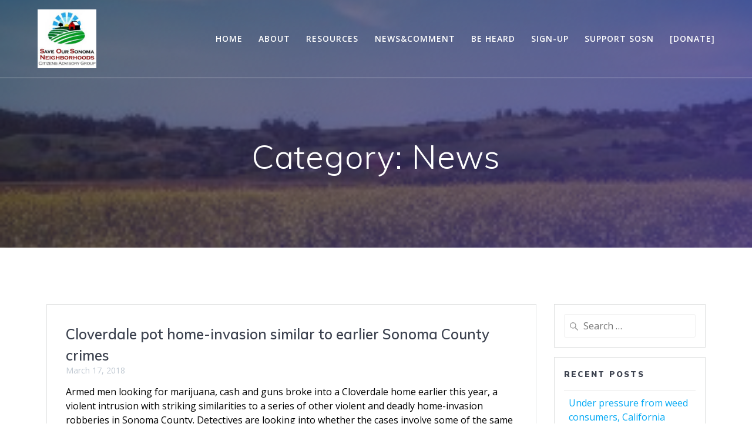

--- FILE ---
content_type: text/html; charset=UTF-8
request_url: https://www.sosneighborhoods.com/category/uncategorized/page/33/
body_size: 74054
content:
<!DOCTYPE html>
<html lang="en">
<head>
    <meta charset="UTF-8">
    <meta name="viewport" content="width=device-width, initial-scale=1">
    <link rel="profile" href="http://gmpg.org/xfn/11">

	    <script>
        (function (exports, d) {
            var _isReady = false,
                _event,
                _fns = [];

            function onReady(event) {
                d.removeEventListener("DOMContentLoaded", onReady);
                _isReady = true;
                _event = event;
                _fns.forEach(function (_fn) {
                    var fn = _fn[0],
                        context = _fn[1];
                    fn.call(context || exports, window.jQuery);
                });
            }

            function onReadyIe(event) {
                if (d.readyState === "complete") {
                    d.detachEvent("onreadystatechange", onReadyIe);
                    _isReady = true;
                    _event = event;
                    _fns.forEach(function (_fn) {
                        var fn = _fn[0],
                            context = _fn[1];
                        fn.call(context || exports, event);
                    });
                }
            }

            d.addEventListener && d.addEventListener("DOMContentLoaded", onReady) ||
            d.attachEvent && d.attachEvent("onreadystatechange", onReadyIe);

            function domReady(fn, context) {
                if (_isReady) {
                    fn.call(context, _event);
                }

                _fns.push([fn, context]);
            }

            exports.mesmerizeDomReady = domReady;
        })(window, document);
    </script>
	<title>News &#8211; Page 33 &#8211; SOS Neighborhoods</title>
<meta name='robots' content='max-image-preview:large' />
	<style>img:is([sizes="auto" i], [sizes^="auto," i]) { contain-intrinsic-size: 3000px 1500px }</style>
	<link rel='dns-prefetch' href='//static.addtoany.com' />
<link rel='dns-prefetch' href='//fonts.googleapis.com' />
<link rel="alternate" type="application/rss+xml" title="SOS Neighborhoods &raquo; Feed" href="https://www.sosneighborhoods.com/feed/" />
<link rel="alternate" type="application/rss+xml" title="SOS Neighborhoods &raquo; Comments Feed" href="https://www.sosneighborhoods.com/comments/feed/" />
<link rel="alternate" type="application/rss+xml" title="SOS Neighborhoods &raquo; News Category Feed" href="https://www.sosneighborhoods.com/category/uncategorized/feed/" />
<script type="text/javascript">
/* <![CDATA[ */
window._wpemojiSettings = {"baseUrl":"https:\/\/s.w.org\/images\/core\/emoji\/16.0.1\/72x72\/","ext":".png","svgUrl":"https:\/\/s.w.org\/images\/core\/emoji\/16.0.1\/svg\/","svgExt":".svg","source":{"concatemoji":"https:\/\/www.sosneighborhoods.com\/wp-includes\/js\/wp-emoji-release.min.js?ver=6.8.3"}};
/*! This file is auto-generated */
!function(s,n){var o,i,e;function c(e){try{var t={supportTests:e,timestamp:(new Date).valueOf()};sessionStorage.setItem(o,JSON.stringify(t))}catch(e){}}function p(e,t,n){e.clearRect(0,0,e.canvas.width,e.canvas.height),e.fillText(t,0,0);var t=new Uint32Array(e.getImageData(0,0,e.canvas.width,e.canvas.height).data),a=(e.clearRect(0,0,e.canvas.width,e.canvas.height),e.fillText(n,0,0),new Uint32Array(e.getImageData(0,0,e.canvas.width,e.canvas.height).data));return t.every(function(e,t){return e===a[t]})}function u(e,t){e.clearRect(0,0,e.canvas.width,e.canvas.height),e.fillText(t,0,0);for(var n=e.getImageData(16,16,1,1),a=0;a<n.data.length;a++)if(0!==n.data[a])return!1;return!0}function f(e,t,n,a){switch(t){case"flag":return n(e,"\ud83c\udff3\ufe0f\u200d\u26a7\ufe0f","\ud83c\udff3\ufe0f\u200b\u26a7\ufe0f")?!1:!n(e,"\ud83c\udde8\ud83c\uddf6","\ud83c\udde8\u200b\ud83c\uddf6")&&!n(e,"\ud83c\udff4\udb40\udc67\udb40\udc62\udb40\udc65\udb40\udc6e\udb40\udc67\udb40\udc7f","\ud83c\udff4\u200b\udb40\udc67\u200b\udb40\udc62\u200b\udb40\udc65\u200b\udb40\udc6e\u200b\udb40\udc67\u200b\udb40\udc7f");case"emoji":return!a(e,"\ud83e\udedf")}return!1}function g(e,t,n,a){var r="undefined"!=typeof WorkerGlobalScope&&self instanceof WorkerGlobalScope?new OffscreenCanvas(300,150):s.createElement("canvas"),o=r.getContext("2d",{willReadFrequently:!0}),i=(o.textBaseline="top",o.font="600 32px Arial",{});return e.forEach(function(e){i[e]=t(o,e,n,a)}),i}function t(e){var t=s.createElement("script");t.src=e,t.defer=!0,s.head.appendChild(t)}"undefined"!=typeof Promise&&(o="wpEmojiSettingsSupports",i=["flag","emoji"],n.supports={everything:!0,everythingExceptFlag:!0},e=new Promise(function(e){s.addEventListener("DOMContentLoaded",e,{once:!0})}),new Promise(function(t){var n=function(){try{var e=JSON.parse(sessionStorage.getItem(o));if("object"==typeof e&&"number"==typeof e.timestamp&&(new Date).valueOf()<e.timestamp+604800&&"object"==typeof e.supportTests)return e.supportTests}catch(e){}return null}();if(!n){if("undefined"!=typeof Worker&&"undefined"!=typeof OffscreenCanvas&&"undefined"!=typeof URL&&URL.createObjectURL&&"undefined"!=typeof Blob)try{var e="postMessage("+g.toString()+"("+[JSON.stringify(i),f.toString(),p.toString(),u.toString()].join(",")+"));",a=new Blob([e],{type:"text/javascript"}),r=new Worker(URL.createObjectURL(a),{name:"wpTestEmojiSupports"});return void(r.onmessage=function(e){c(n=e.data),r.terminate(),t(n)})}catch(e){}c(n=g(i,f,p,u))}t(n)}).then(function(e){for(var t in e)n.supports[t]=e[t],n.supports.everything=n.supports.everything&&n.supports[t],"flag"!==t&&(n.supports.everythingExceptFlag=n.supports.everythingExceptFlag&&n.supports[t]);n.supports.everythingExceptFlag=n.supports.everythingExceptFlag&&!n.supports.flag,n.DOMReady=!1,n.readyCallback=function(){n.DOMReady=!0}}).then(function(){return e}).then(function(){var e;n.supports.everything||(n.readyCallback(),(e=n.source||{}).concatemoji?t(e.concatemoji):e.wpemoji&&e.twemoji&&(t(e.twemoji),t(e.wpemoji)))}))}((window,document),window._wpemojiSettings);
/* ]]> */
</script>
<style id='wp-emoji-styles-inline-css' type='text/css'>

	img.wp-smiley, img.emoji {
		display: inline !important;
		border: none !important;
		box-shadow: none !important;
		height: 1em !important;
		width: 1em !important;
		margin: 0 0.07em !important;
		vertical-align: -0.1em !important;
		background: none !important;
		padding: 0 !important;
	}
</style>
<link rel='stylesheet' id='wp-block-library-css' href='https://www.sosneighborhoods.com/wp-includes/css/dist/block-library/style.min.css?ver=6.8.3' type='text/css' media='all' />
<style id='classic-theme-styles-inline-css' type='text/css'>
/*! This file is auto-generated */
.wp-block-button__link{color:#fff;background-color:#32373c;border-radius:9999px;box-shadow:none;text-decoration:none;padding:calc(.667em + 2px) calc(1.333em + 2px);font-size:1.125em}.wp-block-file__button{background:#32373c;color:#fff;text-decoration:none}
</style>
<style id='global-styles-inline-css' type='text/css'>
:root{--wp--preset--aspect-ratio--square: 1;--wp--preset--aspect-ratio--4-3: 4/3;--wp--preset--aspect-ratio--3-4: 3/4;--wp--preset--aspect-ratio--3-2: 3/2;--wp--preset--aspect-ratio--2-3: 2/3;--wp--preset--aspect-ratio--16-9: 16/9;--wp--preset--aspect-ratio--9-16: 9/16;--wp--preset--color--black: #000000;--wp--preset--color--cyan-bluish-gray: #abb8c3;--wp--preset--color--white: #ffffff;--wp--preset--color--pale-pink: #f78da7;--wp--preset--color--vivid-red: #cf2e2e;--wp--preset--color--luminous-vivid-orange: #ff6900;--wp--preset--color--luminous-vivid-amber: #fcb900;--wp--preset--color--light-green-cyan: #7bdcb5;--wp--preset--color--vivid-green-cyan: #00d084;--wp--preset--color--pale-cyan-blue: #8ed1fc;--wp--preset--color--vivid-cyan-blue: #0693e3;--wp--preset--color--vivid-purple: #9b51e0;--wp--preset--gradient--vivid-cyan-blue-to-vivid-purple: linear-gradient(135deg,rgba(6,147,227,1) 0%,rgb(155,81,224) 100%);--wp--preset--gradient--light-green-cyan-to-vivid-green-cyan: linear-gradient(135deg,rgb(122,220,180) 0%,rgb(0,208,130) 100%);--wp--preset--gradient--luminous-vivid-amber-to-luminous-vivid-orange: linear-gradient(135deg,rgba(252,185,0,1) 0%,rgba(255,105,0,1) 100%);--wp--preset--gradient--luminous-vivid-orange-to-vivid-red: linear-gradient(135deg,rgba(255,105,0,1) 0%,rgb(207,46,46) 100%);--wp--preset--gradient--very-light-gray-to-cyan-bluish-gray: linear-gradient(135deg,rgb(238,238,238) 0%,rgb(169,184,195) 100%);--wp--preset--gradient--cool-to-warm-spectrum: linear-gradient(135deg,rgb(74,234,220) 0%,rgb(151,120,209) 20%,rgb(207,42,186) 40%,rgb(238,44,130) 60%,rgb(251,105,98) 80%,rgb(254,248,76) 100%);--wp--preset--gradient--blush-light-purple: linear-gradient(135deg,rgb(255,206,236) 0%,rgb(152,150,240) 100%);--wp--preset--gradient--blush-bordeaux: linear-gradient(135deg,rgb(254,205,165) 0%,rgb(254,45,45) 50%,rgb(107,0,62) 100%);--wp--preset--gradient--luminous-dusk: linear-gradient(135deg,rgb(255,203,112) 0%,rgb(199,81,192) 50%,rgb(65,88,208) 100%);--wp--preset--gradient--pale-ocean: linear-gradient(135deg,rgb(255,245,203) 0%,rgb(182,227,212) 50%,rgb(51,167,181) 100%);--wp--preset--gradient--electric-grass: linear-gradient(135deg,rgb(202,248,128) 0%,rgb(113,206,126) 100%);--wp--preset--gradient--midnight: linear-gradient(135deg,rgb(2,3,129) 0%,rgb(40,116,252) 100%);--wp--preset--font-size--small: 13px;--wp--preset--font-size--medium: 20px;--wp--preset--font-size--large: 36px;--wp--preset--font-size--x-large: 42px;--wp--preset--spacing--20: 0.44rem;--wp--preset--spacing--30: 0.67rem;--wp--preset--spacing--40: 1rem;--wp--preset--spacing--50: 1.5rem;--wp--preset--spacing--60: 2.25rem;--wp--preset--spacing--70: 3.38rem;--wp--preset--spacing--80: 5.06rem;--wp--preset--shadow--natural: 6px 6px 9px rgba(0, 0, 0, 0.2);--wp--preset--shadow--deep: 12px 12px 50px rgba(0, 0, 0, 0.4);--wp--preset--shadow--sharp: 6px 6px 0px rgba(0, 0, 0, 0.2);--wp--preset--shadow--outlined: 6px 6px 0px -3px rgba(255, 255, 255, 1), 6px 6px rgba(0, 0, 0, 1);--wp--preset--shadow--crisp: 6px 6px 0px rgba(0, 0, 0, 1);}:where(.is-layout-flex){gap: 0.5em;}:where(.is-layout-grid){gap: 0.5em;}body .is-layout-flex{display: flex;}.is-layout-flex{flex-wrap: wrap;align-items: center;}.is-layout-flex > :is(*, div){margin: 0;}body .is-layout-grid{display: grid;}.is-layout-grid > :is(*, div){margin: 0;}:where(.wp-block-columns.is-layout-flex){gap: 2em;}:where(.wp-block-columns.is-layout-grid){gap: 2em;}:where(.wp-block-post-template.is-layout-flex){gap: 1.25em;}:where(.wp-block-post-template.is-layout-grid){gap: 1.25em;}.has-black-color{color: var(--wp--preset--color--black) !important;}.has-cyan-bluish-gray-color{color: var(--wp--preset--color--cyan-bluish-gray) !important;}.has-white-color{color: var(--wp--preset--color--white) !important;}.has-pale-pink-color{color: var(--wp--preset--color--pale-pink) !important;}.has-vivid-red-color{color: var(--wp--preset--color--vivid-red) !important;}.has-luminous-vivid-orange-color{color: var(--wp--preset--color--luminous-vivid-orange) !important;}.has-luminous-vivid-amber-color{color: var(--wp--preset--color--luminous-vivid-amber) !important;}.has-light-green-cyan-color{color: var(--wp--preset--color--light-green-cyan) !important;}.has-vivid-green-cyan-color{color: var(--wp--preset--color--vivid-green-cyan) !important;}.has-pale-cyan-blue-color{color: var(--wp--preset--color--pale-cyan-blue) !important;}.has-vivid-cyan-blue-color{color: var(--wp--preset--color--vivid-cyan-blue) !important;}.has-vivid-purple-color{color: var(--wp--preset--color--vivid-purple) !important;}.has-black-background-color{background-color: var(--wp--preset--color--black) !important;}.has-cyan-bluish-gray-background-color{background-color: var(--wp--preset--color--cyan-bluish-gray) !important;}.has-white-background-color{background-color: var(--wp--preset--color--white) !important;}.has-pale-pink-background-color{background-color: var(--wp--preset--color--pale-pink) !important;}.has-vivid-red-background-color{background-color: var(--wp--preset--color--vivid-red) !important;}.has-luminous-vivid-orange-background-color{background-color: var(--wp--preset--color--luminous-vivid-orange) !important;}.has-luminous-vivid-amber-background-color{background-color: var(--wp--preset--color--luminous-vivid-amber) !important;}.has-light-green-cyan-background-color{background-color: var(--wp--preset--color--light-green-cyan) !important;}.has-vivid-green-cyan-background-color{background-color: var(--wp--preset--color--vivid-green-cyan) !important;}.has-pale-cyan-blue-background-color{background-color: var(--wp--preset--color--pale-cyan-blue) !important;}.has-vivid-cyan-blue-background-color{background-color: var(--wp--preset--color--vivid-cyan-blue) !important;}.has-vivid-purple-background-color{background-color: var(--wp--preset--color--vivid-purple) !important;}.has-black-border-color{border-color: var(--wp--preset--color--black) !important;}.has-cyan-bluish-gray-border-color{border-color: var(--wp--preset--color--cyan-bluish-gray) !important;}.has-white-border-color{border-color: var(--wp--preset--color--white) !important;}.has-pale-pink-border-color{border-color: var(--wp--preset--color--pale-pink) !important;}.has-vivid-red-border-color{border-color: var(--wp--preset--color--vivid-red) !important;}.has-luminous-vivid-orange-border-color{border-color: var(--wp--preset--color--luminous-vivid-orange) !important;}.has-luminous-vivid-amber-border-color{border-color: var(--wp--preset--color--luminous-vivid-amber) !important;}.has-light-green-cyan-border-color{border-color: var(--wp--preset--color--light-green-cyan) !important;}.has-vivid-green-cyan-border-color{border-color: var(--wp--preset--color--vivid-green-cyan) !important;}.has-pale-cyan-blue-border-color{border-color: var(--wp--preset--color--pale-cyan-blue) !important;}.has-vivid-cyan-blue-border-color{border-color: var(--wp--preset--color--vivid-cyan-blue) !important;}.has-vivid-purple-border-color{border-color: var(--wp--preset--color--vivid-purple) !important;}.has-vivid-cyan-blue-to-vivid-purple-gradient-background{background: var(--wp--preset--gradient--vivid-cyan-blue-to-vivid-purple) !important;}.has-light-green-cyan-to-vivid-green-cyan-gradient-background{background: var(--wp--preset--gradient--light-green-cyan-to-vivid-green-cyan) !important;}.has-luminous-vivid-amber-to-luminous-vivid-orange-gradient-background{background: var(--wp--preset--gradient--luminous-vivid-amber-to-luminous-vivid-orange) !important;}.has-luminous-vivid-orange-to-vivid-red-gradient-background{background: var(--wp--preset--gradient--luminous-vivid-orange-to-vivid-red) !important;}.has-very-light-gray-to-cyan-bluish-gray-gradient-background{background: var(--wp--preset--gradient--very-light-gray-to-cyan-bluish-gray) !important;}.has-cool-to-warm-spectrum-gradient-background{background: var(--wp--preset--gradient--cool-to-warm-spectrum) !important;}.has-blush-light-purple-gradient-background{background: var(--wp--preset--gradient--blush-light-purple) !important;}.has-blush-bordeaux-gradient-background{background: var(--wp--preset--gradient--blush-bordeaux) !important;}.has-luminous-dusk-gradient-background{background: var(--wp--preset--gradient--luminous-dusk) !important;}.has-pale-ocean-gradient-background{background: var(--wp--preset--gradient--pale-ocean) !important;}.has-electric-grass-gradient-background{background: var(--wp--preset--gradient--electric-grass) !important;}.has-midnight-gradient-background{background: var(--wp--preset--gradient--midnight) !important;}.has-small-font-size{font-size: var(--wp--preset--font-size--small) !important;}.has-medium-font-size{font-size: var(--wp--preset--font-size--medium) !important;}.has-large-font-size{font-size: var(--wp--preset--font-size--large) !important;}.has-x-large-font-size{font-size: var(--wp--preset--font-size--x-large) !important;}
:where(.wp-block-post-template.is-layout-flex){gap: 1.25em;}:where(.wp-block-post-template.is-layout-grid){gap: 1.25em;}
:where(.wp-block-columns.is-layout-flex){gap: 2em;}:where(.wp-block-columns.is-layout-grid){gap: 2em;}
:root :where(.wp-block-pullquote){font-size: 1.5em;line-height: 1.6;}
</style>
<link rel='stylesheet' id='wp-show-posts-css' href='https://www.sosneighborhoods.com/wp-content/plugins/wp-show-posts/css/wp-show-posts-min.css?ver=1.1.6' type='text/css' media='all' />
<link rel='stylesheet' id='mesmerize-style-css' href='https://www.sosneighborhoods.com/wp-content/themes/mesmerize/style.min.css?ver=1.6.158' type='text/css' media='all' />
<style id='mesmerize-style-inline-css' type='text/css'>
img.logo.dark, img.custom-logo{width:auto;max-height:100px !important;}
/** cached kirki style */@media screen and (min-width: 768px){.header-homepage{background-position:center center;}.header{background-position:center center;}}.mesmerize-front-page .header-separator .svg-white-bg{fill:#ffffff!important;}.mesmerize-front-page .header-separator svg{height:154px!important;}.header-homepage .header-description-row{padding-top:6%;padding-bottom:4%;}.inner-header-description{padding-top:8%;padding-bottom:8%;}.mesmerize-inner-page .navigation-bar.bordered{border-bottom-color:rgba(255, 255, 255, 0.5);border-bottom-width:1px;border-bottom-style:solid;}@media screen and (max-width:767px){.header-homepage .header-description-row{padding-top:10%;padding-bottom:10%;}}@media only screen and (min-width: 768px){.header-content .align-holder{width:80%!important;}.header-homepage:not(.header-slide) .header-hero-media{-webkit-flex-basis:29%;-moz-flex-basis:29%;-ms-flex-preferred-size:29%;flex-basis:29%;max-width:29%;width:29%;}.header-homepage:not(.header-slide) .header-hero-content{-webkit-flex-basis:calc(100% - 29%)!important;-moz-flex-basis:calc(100% - 29%)!important;-ms-flex-preferred-size:calc(100% - 29%)!important;flex-basis:calc(100% - 29%)!important;max-width:calc(100% - 29%)!important;width:calc(100% - 29%)!important;}.inner-header-description{text-align:center!important;}}
</style>
<link rel='stylesheet' id='mesmerize-style-bundle-css' href='https://www.sosneighborhoods.com/wp-content/themes/mesmerize/assets/css/theme.bundle.min.css?ver=1.6.158' type='text/css' media='all' />
<link rel='stylesheet' id='mesmerize-fonts-css' href="" data-href='https://fonts.googleapis.com/css?family=Open+Sans%3A300%2C400%2C600%2C700%7CMuli%3A300%2C300italic%2C400%2C400italic%2C600%2C600italic%2C700%2C700italic%2C900%2C900italic%7CPlayfair+Display%3A400%2C400italic%2C700%2C700italic&#038;subset=latin%2Clatin-ext&#038;display=swap' type='text/css' media='all' />
<link rel='stylesheet' id='addtoany-css' href='https://www.sosneighborhoods.com/wp-content/plugins/add-to-any/addtoany.min.css?ver=1.16' type='text/css' media='all' />
<script type="text/javascript" id="addtoany-core-js-before">
/* <![CDATA[ */
window.a2a_config=window.a2a_config||{};a2a_config.callbacks=[];a2a_config.overlays=[];a2a_config.templates={};
/* ]]> */
</script>
<script type="text/javascript" defer src="https://static.addtoany.com/menu/page.js" id="addtoany-core-js"></script>
<script type="text/javascript" src="https://www.sosneighborhoods.com/wp-includes/js/jquery/jquery.min.js?ver=3.7.1" id="jquery-core-js"></script>
<script type="text/javascript" src="https://www.sosneighborhoods.com/wp-includes/js/jquery/jquery-migrate.min.js?ver=3.4.1" id="jquery-migrate-js"></script>
<script type="text/javascript" id="jquery-js-after">
/* <![CDATA[ */
    
        (function () {
            function setHeaderTopSpacing() {

                setTimeout(function() {
                  var headerTop = document.querySelector('.header-top');
                  var headers = document.querySelectorAll('.header-wrapper .header,.header-wrapper .header-homepage');

                  for (var i = 0; i < headers.length; i++) {
                      var item = headers[i];
                      item.style.paddingTop = headerTop.getBoundingClientRect().height + "px";
                  }

                    var languageSwitcher = document.querySelector('.mesmerize-language-switcher');

                    if(languageSwitcher){
                        languageSwitcher.style.top = "calc( " +  headerTop.getBoundingClientRect().height + "px + 1rem)" ;
                    }
                    
                }, 100);

             
            }

            window.addEventListener('resize', setHeaderTopSpacing);
            window.mesmerizeSetHeaderTopSpacing = setHeaderTopSpacing
            mesmerizeDomReady(setHeaderTopSpacing);
        })();
    
    
/* ]]> */
</script>
<script type="text/javascript" defer src="https://www.sosneighborhoods.com/wp-content/plugins/add-to-any/addtoany.min.js?ver=1.1" id="addtoany-jquery-js"></script>
<link rel="https://api.w.org/" href="https://www.sosneighborhoods.com/wp-json/" /><link rel="alternate" title="JSON" type="application/json" href="https://www.sosneighborhoods.com/wp-json/wp/v2/categories/1" /><link rel="EditURI" type="application/rsd+xml" title="RSD" href="https://www.sosneighborhoods.com/xmlrpc.php?rsd" />
<meta name="generator" content="WordPress 6.8.3" />
        <style data-name="header-gradient-overlay">
            .header .background-overlay {
                background: linear-gradient(142deg , rgba(244, 59, 71, 0.8) 0%, rgba(69, 58, 148, 0.8) 100%);
            }
        </style>
        <script type="text/javascript" data-name="async-styles">
        (function () {
            var links = document.querySelectorAll('link[data-href]');
            for (var i = 0; i < links.length; i++) {
                var item = links[i];
                item.href = item.getAttribute('data-href')
            }
        })();
    </script>
	<style type="text/css">.recentcomments a{display:inline !important;padding:0 !important;margin:0 !important;}</style>		<style type="text/css" id="wp-custom-css">
			/** jb custom */
p { color:#000000; }

/**
    Demax Custom
*/

li form{
	margin-bottom: 0 !important;
}

.wpsl-input{
	width: 24%;
	position: relative;
	padding: 25px 5px;
	box-sizing: border-box;
}

.wpsl-search-btn-wrap{
	width: 49%;
  margin-right: 0;
  padding: 25px 5px;
	box-sizing: border-box;
}

#wpsl-search-btn{
	width: 100%;
  padding: 7px 12px;
  border: none !important;
  background: linear-gradient(#000, #333);
  color: #fff;
  margin-bottom: 0;
	box-sizing: border-box;
	box-shadow: 0 3px 3px -3px #222;
}

#wpsl-search-wrap form{
	width: 100%;
	display: flex;
	justify-content: space-between;
	flex-wrap: wrap;
}

.sos-input-wrap{
	position: absolute;
	top: 0;
	left: 10px;
}

.sos-input-wrap label{
	font-size: 13px;
	font-weight: 600;
}

.wpsl-input input{
	width: 100% !important;
	box-shadow: 0 3px 3px -3px #444;
}

li .paypal-donations{
	display: flex;
	margin-top: -10px;
}
.embed-container, .embed-youtube {
    position: relative;
    padding-bottom: 250px;
    padding-top: 25px;
    height: 0;
    margin-bottom: 1rem;
}

.header-homepage .background-overlay {
    background: linear-gradient(142deg , rgba(34, 34, 34, .6) 0%, rgba(69, 58, 148, 0.8) 100%);
}

.header .background-overlay {
    background: linear-gradient(142deg , rgba(34, 34, 34, .6) 0%, rgba(69, 58, 148, 0.8) 100%);
}

#wpsl-gmap .wpsl-info-window {
    max-width: 225px !important;
    color: #222;
    text-align: left;
}

.popup-inner-overlay{
	position: absolute;
    z-index: 2;
    width: 100%;
    height: 100%;
    background: rgba(255, 255, 255, 0.8);
    left: 0;
    top: 0;
		display: none;
}

.popup-overlay-inner{
	width: 80%;
    margin: 50px auto;
    background: #fff;
    padding: 15px;
    box-shadow: 0 0 25px #ccc;
    text-align: center;
    color: #222;
}

.popup-overlay-spinner{
	font-size: 32px;
    width: 32px;
    height: 32px;
		line-height: 32px;
		animation: overlaySpinner 1s linear infinite;
    margin: 20px auto;
}


@keyframes overlaySpinner{
	0% {transform: rotate(0)}
	100% {transform: rotate(360deg)}
}

input[type=image]{
	width: auto !important;
	margin: auto !important;
}

.wpsl-input label, #wpsl-radius label, #wpsl-category label {
    width: auto !important;
}

#wpsl-search-wrap .wpsl-input, #wpsl-search-wrap .wpsl-select-wrap {
    display: flex;
    align-items: center;
		white-space: nowrap;
    overflow: hidden;
    text-overflow: ellipsis;
}

#wpsl-stores, #wpsl-direction-details, #wpsl-gmap {
    color: #fff;
}
.wpsl-search{
    margin-bottom: 12px;
    padding: 30px 12px 18px;
    background: #ffae1e ;
    color: #333;
    box-shadow: 0 0 20px #aaa;
	margin-top: 20px;
}

#wpsl-stores, #wpsl-direction-details {
    height: auto !important;
    background: #333;
    padding: 10px 20px;
		text-align: left !important;
}

.wpsl-store-below #wpsl-result-list p {
    padding-left: 0;
    font-size: 14px;
}

.distance-span{
    font-weight: 600;
    font-style: italic;
    border-bottom: 1px dotted;
}

.test-hello{
    display: table;
    padding: 7px 20px;
    background: #E91E63;
    cursor: pointer;
    margin-top: 20px;
    border: 2px solid #e91e63;
    transition: all 0.2s;
}

.test-hello:hover{
    background: none;
    color: #fff;
    transition: all 0.2s;
}

.dg-form-popup{
    display: block;
    position: fixed;
    top: 0;
    left: 0;
    width: 100%;
    height: 100%;
    background: rgba(255,255,255,.96);
    z-index: 99999;
    padding: 50px;
    display: none;
    overflow-y: auto;
}

.dg-popup-close{
    position: absolute;
    top: 10px;
    right: 10px;
    font-size: 14px;
    text-transform: uppercase;
    background: #333;
    color: #fff;
    padding: 10px 15px;
    cursor:pointer;
    border: 2px solid #333;
    transition: all 0.3s;
}

.dg-popup-close:hover{
    background: none;
    color: #333;
}

#wpsl-result-list{
    display: none;
}

.popup-form-inner{
    width: 100%;
    max-width: 700px;
    margin: 40px auto;
    background: #fff;
    box-shadow: 0 0 25px #ddd;
    padding: 15px 25px;
		position: relative;
}

.popup-form-header{
    font-size: 16px;
    text-align: center;
    font-weight: 600;
    margin-bottom: 20px;
}

.popup-form-header span{
    padding: 2px 10px;
    border-bottom: 1px solid #999;
}

.popup-form-main{
    font-size: 13px;
}

.popup-form-bold{
    font-weight: 600;
}

.popup-form-red{
    color: red;
}

.form-margin-tb{
    margin: 15px 0;
}

.form-margin-bottom{
    margin-bottom: 15px;
}

.form-checkbox-container{
    padding: 0 25px;
}

.form-checkbox-header{
    margin-left: -25px;
    margin-bottom: 20px;
    font-weight: 600;
    color: #777;
    font-size: 14px;
}

.popup-checkbox-label {
    display: block;
    position: relative;
    padding-left: 35px;
    margin-bottom: 12px;
    cursor: pointer;
    font-size: 13px;
    -webkit-user-select: none;
    -moz-user-select: none;
    -ms-user-select: none;
    user-select: none;
    font-weight: normal;
    line-height: 25px;
}

.popup-checkbox-label:last-child{
    margin-bottom: 20px;
}

/* Hide the browser's default checkbox */
.popup-checkbox-label .popup-form-checkbox {
    position: absolute;
    opacity: 0;
    cursor: pointer;
}

/* Create a custom checkbox */
.popup-checkbox-checkmark {
    position: absolute;
    top: 0;
    left: 0;
    height: 25px;
    width: 25px;
    background-color: #eee;
}

/* On mouse-over, add a grey background color */
.popup-checkbox-label:hover .popup-form-checkbox ~ .popup-checkbox-checkmark {
    background-color: #ccc;
}

/* When the checkbox is checked, add a blue background */
.popup-checkbox-label .popup-form-checkbox:checked ~ .popup-checkbox-checkmark {
    background-color: #2196F3;
}

/* Create the checkmark/indicator (hidden when not checked) */
.popup-checkbox-checkmark i {
    display: none;
    font-size: 16px;
    width: 25px;
    text-align: center;
    line-height: 25px;
    color: #fff;
}

/* Show the checkmark when checked */
.popup-checkbox-label .popup-form-checkbox:checked ~ .popup-checkbox-checkmark i {
    display: block;
}

/* Style the checkmark/indicator */

.popup-checkbox-blank-input{
    display: inline-block;
    width: 100px;
    margin-bottom: 0;
    line-height: 25px;
    padding: 0;
    height: auto;
    font-size: 13px;
    color: red;
    padding: 0 3px;
}

.form-user-signature{
    font-size: 30px;
    font-family: 'Tangerine', cursive;
    text-transform: capitalize;
    line-height: 30px;
}

.form-margin-top{
    margin-top: 15px;
}

.popup-form-footer{
    display: flex;
    justify-content: center;
    margin-top: 40px;
}

.popup-form-button{
    font-size: 13px;
    height: 35px;
    padding: 0 15px;
    line-height: 35px;
    color: #000;
    box-shadow: 0 3px 3px -3px #777;
    cursor: pointer;
    margin: 0 20px;
}

.popup-form-print{
    background: #fbbbb6;
}

.popup-form-email, .popup-ca-email{
    background: #e5ec96;
}

.no-overflow{
    overflow: hidden !important;
}
		</style>
		    <style data-name="background-content-colors">
        .mesmerize-inner-page .page-content,
        .mesmerize-inner-page .content,
        .mesmerize-front-page.mesmerize-content-padding .page-content {
            background-color: #ffffff;
        }
    </style>
    </head>

<body class="archive paged category category-uncategorized category-1 wp-custom-logo paged-33 category-paged-33 wp-theme-mesmerize mesmerize-inner-page">
<style>
.screen-reader-text[href="#page-content"]:focus {
   background-color: #f1f1f1;
   border-radius: 3px;
   box-shadow: 0 0 2px 2px rgba(0, 0, 0, 0.6);
   clip: auto !important;
   clip-path: none;
   color: #21759b;

}
</style>
<a class="skip-link screen-reader-text" href="#page-content">Skip to content</a>

<div  id="page-top" class="header-top">
		<div class="navigation-bar bordered"  data-sticky='0'  data-sticky-mobile='1'  data-sticky-to='top' >
    <div class="navigation-wrapper ">
    	<div class="row basis-auto">
	        <div class="logo_col col-xs col-sm-fit">
	            <a href="https://www.sosneighborhoods.com/" class="custom-logo-link" data-type="group"  data-dynamic-mod="true" rel="home"><img width="250" height="250" src="https://www.sosneighborhoods.com/wp-content/uploads/2018/03/cropped-cropped-sosn-logo.jpg" class="custom-logo" alt="SOS Neighborhoods" decoding="async" fetchpriority="high" srcset="https://www.sosneighborhoods.com/wp-content/uploads/2018/03/cropped-cropped-sosn-logo.jpg 250w, https://www.sosneighborhoods.com/wp-content/uploads/2018/03/cropped-cropped-sosn-logo-150x150.jpg 150w" sizes="(max-width: 250px) 100vw, 250px" /></a>	        </div>
	        <div class="main_menu_col col-xs">
	            <div id="mainmenu_container" class="row"><ul id="main_menu" class="active-line-bottom main-menu dropdown-menu"><li id="menu-item-12391" class="menu-item menu-item-type-post_type menu-item-object-page menu-item-home menu-item-12391"><a href="https://www.sosneighborhoods.com/">Home</a></li>
<li id="menu-item-27" class="menu-item menu-item-type-post_type menu-item-object-page menu-item-27"><a href="https://www.sosneighborhoods.com/about-us/">About</a></li>
<li id="menu-item-24" class="menu-item menu-item-type-post_type menu-item-object-page menu-item-24"><a href="https://www.sosneighborhoods.com/resources/">Resources</a></li>
<li id="menu-item-23" class="menu-item menu-item-type-post_type menu-item-object-page current_page_parent menu-item-23"><a href="https://www.sosneighborhoods.com/newscomment/">News&#038;Comment</a></li>
<li id="menu-item-44" class="menu-item menu-item-type-post_type menu-item-object-page menu-item-44"><a href="https://www.sosneighborhoods.com/be-heard/">Be Heard</a></li>
<li id="menu-item-31" class="menu-item menu-item-type-post_type menu-item-object-page menu-item-31"><a href="https://www.sosneighborhoods.com/sign-up/">Sign-Up</a></li>
<li id="menu-item-3909" class="menu-item menu-item-type-post_type menu-item-object-page menu-item-3909"><a href="https://www.sosneighborhoods.com/support-sosn/">Support SOSN</a></li>
<li id="menu-item-12252" class="menu-item menu-item-type-custom menu-item-object-custom menu-item-12252"><a href="http://gofundme.com/f/save-sonoma-county-neighborhoods-from-big-cannabis">[Donate]</a></li>
</ul></div>    <a href="#" data-component="offcanvas" data-target="#offcanvas-wrapper" data-direction="right" data-width="300px" data-push="false">
        <div class="bubble"></div>
        <i class="fa fa-bars"></i>
    </a>
    <div id="offcanvas-wrapper" class="hide force-hide  offcanvas-right">
        <div class="offcanvas-top">
            <div class="logo-holder">
                <a href="https://www.sosneighborhoods.com/" class="custom-logo-link" data-type="group"  data-dynamic-mod="true" rel="home"><img width="250" height="250" src="https://www.sosneighborhoods.com/wp-content/uploads/2018/03/cropped-cropped-sosn-logo.jpg" class="custom-logo" alt="SOS Neighborhoods" decoding="async" srcset="https://www.sosneighborhoods.com/wp-content/uploads/2018/03/cropped-cropped-sosn-logo.jpg 250w, https://www.sosneighborhoods.com/wp-content/uploads/2018/03/cropped-cropped-sosn-logo-150x150.jpg 150w" sizes="(max-width: 250px) 100vw, 250px" /></a>            </div>
        </div>
        <div id="offcanvas-menu" class="menu-sosn-container"><ul id="offcanvas_menu" class="offcanvas_menu"><li class="menu-item menu-item-type-post_type menu-item-object-page menu-item-home menu-item-12391"><a href="https://www.sosneighborhoods.com/">Home</a></li>
<li class="menu-item menu-item-type-post_type menu-item-object-page menu-item-27"><a href="https://www.sosneighborhoods.com/about-us/">About</a></li>
<li class="menu-item menu-item-type-post_type menu-item-object-page menu-item-24"><a href="https://www.sosneighborhoods.com/resources/">Resources</a></li>
<li class="menu-item menu-item-type-post_type menu-item-object-page current_page_parent menu-item-23"><a href="https://www.sosneighborhoods.com/newscomment/">News&#038;Comment</a></li>
<li class="menu-item menu-item-type-post_type menu-item-object-page menu-item-44"><a href="https://www.sosneighborhoods.com/be-heard/">Be Heard</a></li>
<li class="menu-item menu-item-type-post_type menu-item-object-page menu-item-31"><a href="https://www.sosneighborhoods.com/sign-up/">Sign-Up</a></li>
<li class="menu-item menu-item-type-post_type menu-item-object-page menu-item-3909"><a href="https://www.sosneighborhoods.com/support-sosn/">Support SOSN</a></li>
<li class="menu-item menu-item-type-custom menu-item-object-custom menu-item-12252"><a href="http://gofundme.com/f/save-sonoma-county-neighborhoods-from-big-cannabis">[Donate]</a></li>
</ul></div>
            </div>
    	        </div>
	    </div>
    </div>
</div>
</div>

<div id="page" class="site">
    <div class="header-wrapper">
        <div  class='header  color-overlay  custom-mobile-image' style='; background-image:url(&quot;https://www.sosneighborhoods.com/wp-content/uploads/2018/04/cropped-dsc26201-4-o-2000x1200-300x180.jpg&quot;); background-color:#6a73da' data-parallax-depth='20'>
            <div class="background-overlay"></div>								    <div class="inner-header-description gridContainer">
        <div class="row header-description-row">
    <div class="col-xs col-xs-12">
        <h1 class="hero-title">
            Category: <span>News</span>        </h1>
            </div>
        </div>
    </div>
        <script>
		if (window.mesmerizeSetHeaderTopSpacing) {
			window.mesmerizeSetHeaderTopSpacing();
		}
    </script>
                        </div>
    </div>

    <div id='page-content' class="content blog-page">
        <div class="gridContainer gridContainer content">
            <div class="row">
                <div class="col-xs-12 col-sm-8 col-md-9">
                    <div class="post-list row"   >
                        <div class="post-list-item col-xs-12 space-bottom col-sm-12 col-md-12" data-masonry-width="col-md-12">
    <div id="post-199" class="blog-post card  post-199 post type-post status-publish format-standard hentry category-uncategorized">
        <div class="post-content">
      
            
            <div class="col-xs-12 col-padding col-padding-xs">
                <h3 class="post-title">
                    <a href="https://www.sosneighborhoods.com/cloverdale-pot-home-invasion-similar-to-earlier-sonoma-county-crimes/" rel="bookmark">
                        Cloverdale pot home-invasion similar to earlier Sonoma County crimes                    </a>
                </h3>
                <div class="post-meta small muted space-bottom-small">
    <span class="date">March 17, 2018</span>
</div>


                <div class="post-excerpt">
                    <p>Armed men looking for marijuana, cash and guns broke into a Cloverdale home earlier this year, a violent intrusion with striking similarities to a series of other violent and deadly home-invasion robberies in Sonoma County. Detectives are looking into whether the cases involve some of the same suspects. http://www.pressdemocrat.com/news/8118759-181/cloverdale-pot-home-invasion-similar-to</p>
<div class="addtoany_share_save_container addtoany_content addtoany_content_bottom"><div class="a2a_kit a2a_kit_size_32 addtoany_list" data-a2a-url="https://www.sosneighborhoods.com/cloverdale-pot-home-invasion-similar-to-earlier-sonoma-county-crimes/" data-a2a-title="Cloverdale pot home-invasion similar to earlier Sonoma County crimes"><a class="a2a_button_facebook" href="https://www.addtoany.com/add_to/facebook?linkurl=https%3A%2F%2Fwww.sosneighborhoods.com%2Fcloverdale-pot-home-invasion-similar-to-earlier-sonoma-county-crimes%2F&amp;linkname=Cloverdale%20pot%20home-invasion%20similar%20to%20earlier%20Sonoma%20County%20crimes" title="Facebook" rel="nofollow noopener" target="_blank"></a><a class="a2a_button_twitter" href="https://www.addtoany.com/add_to/twitter?linkurl=https%3A%2F%2Fwww.sosneighborhoods.com%2Fcloverdale-pot-home-invasion-similar-to-earlier-sonoma-county-crimes%2F&amp;linkname=Cloverdale%20pot%20home-invasion%20similar%20to%20earlier%20Sonoma%20County%20crimes" title="Twitter" rel="nofollow noopener" target="_blank"></a><a class="a2a_dd addtoany_share_save addtoany_share" href="https://www.addtoany.com/share"></a></div></div>                </div>
            </div>

        </div>
    </div>
</div>
<div class="post-list-item col-xs-12 space-bottom col-sm-12 col-md-6" data-masonry-width="col-sm-12.col-md-6">
    <div id="post-154" class="blog-post card  post-154 post type-post status-publish format-standard hentry category-uncategorized">
        <div class="post-content">
      
            
            <div class="col-xs-12 col-padding col-padding-xs">
                <h3 class="post-title">
                    <a href="https://www.sosneighborhoods.com/botched-sonoma-county-pot-home-invasions-appear-to-be-related/" rel="bookmark">
                        Botched Sonoma County pot home invasions appear to be related                    </a>
                </h3>
                <div class="post-meta small muted space-bottom-small">
    <span class="date">March 15, 2018</span>
</div>


                <div class="post-excerpt">
                    <p>&#8220;A connection between Monday’s violent predawn home-invasion robbery in Petaluma and a similar deadly confrontation last month in Santa Rosa emerged in court Wednesday when a deputy public defender told the judge her office was not available for appointment because of an undisclosed conflict. Both incidents involved suspects from the East Coast, and the Public&hellip; <br /> <a class="read-more" href="https://www.sosneighborhoods.com/botched-sonoma-county-pot-home-invasions-appear-to-be-related/">Read more</a></p>
<div class="addtoany_share_save_container addtoany_content addtoany_content_bottom"><div class="a2a_kit a2a_kit_size_32 addtoany_list" data-a2a-url="https://www.sosneighborhoods.com/botched-sonoma-county-pot-home-invasions-appear-to-be-related/" data-a2a-title="Botched Sonoma County pot home invasions appear to be related"><a class="a2a_button_facebook" href="https://www.addtoany.com/add_to/facebook?linkurl=https%3A%2F%2Fwww.sosneighborhoods.com%2Fbotched-sonoma-county-pot-home-invasions-appear-to-be-related%2F&amp;linkname=Botched%20Sonoma%20County%20pot%20home%20invasions%20appear%20to%20be%20related" title="Facebook" rel="nofollow noopener" target="_blank"></a><a class="a2a_button_twitter" href="https://www.addtoany.com/add_to/twitter?linkurl=https%3A%2F%2Fwww.sosneighborhoods.com%2Fbotched-sonoma-county-pot-home-invasions-appear-to-be-related%2F&amp;linkname=Botched%20Sonoma%20County%20pot%20home%20invasions%20appear%20to%20be%20related" title="Twitter" rel="nofollow noopener" target="_blank"></a><a class="a2a_dd addtoany_share_save addtoany_share" href="https://www.addtoany.com/share"></a></div></div>                </div>
            </div>

        </div>
    </div>
</div>
<div class="post-list-item col-xs-12 space-bottom col-sm-12 col-md-6" data-masonry-width="col-sm-12.col-md-6">
    <div id="post-142" class="blog-post card  post-142 post type-post status-publish format-standard hentry category-uncategorized">
        <div class="post-content">
      
            
            <div class="col-xs-12 col-padding col-padding-xs">
                <h3 class="post-title">
                    <a href="https://www.sosneighborhoods.com/pot-related-home-invasions-in-sonoma-county-spur-call-for-new-restrictions-on-cannabis-cultivation/" rel="bookmark">
                        Pot-related home invasions in Sonoma County spur call for new restrictions on cannabis cultivation                    </a>
                </h3>
                <div class="post-meta small muted space-bottom-small">
    <span class="date">March 14, 2018</span>
</div>


                <div class="post-excerpt">
                    <p>“Residents voted to legalize marijuana for adult use — they did not vote to have them in their neighborhoods next door to where they raise their families,” said Penngrove resident Cindy Schellenberg. http://www.pressdemocrat.com/news/8106412-181/pot-related-home-invasions-in-sonoma</p>
<div class="addtoany_share_save_container addtoany_content addtoany_content_bottom"><div class="a2a_kit a2a_kit_size_32 addtoany_list" data-a2a-url="https://www.sosneighborhoods.com/pot-related-home-invasions-in-sonoma-county-spur-call-for-new-restrictions-on-cannabis-cultivation/" data-a2a-title="Pot-related home invasions in Sonoma County spur call for new restrictions on cannabis cultivation"><a class="a2a_button_facebook" href="https://www.addtoany.com/add_to/facebook?linkurl=https%3A%2F%2Fwww.sosneighborhoods.com%2Fpot-related-home-invasions-in-sonoma-county-spur-call-for-new-restrictions-on-cannabis-cultivation%2F&amp;linkname=Pot-related%20home%20invasions%20in%20Sonoma%20County%20spur%20call%20for%20new%20restrictions%20on%20cannabis%20cultivation" title="Facebook" rel="nofollow noopener" target="_blank"></a><a class="a2a_button_twitter" href="https://www.addtoany.com/add_to/twitter?linkurl=https%3A%2F%2Fwww.sosneighborhoods.com%2Fpot-related-home-invasions-in-sonoma-county-spur-call-for-new-restrictions-on-cannabis-cultivation%2F&amp;linkname=Pot-related%20home%20invasions%20in%20Sonoma%20County%20spur%20call%20for%20new%20restrictions%20on%20cannabis%20cultivation" title="Twitter" rel="nofollow noopener" target="_blank"></a><a class="a2a_dd addtoany_share_save addtoany_share" href="https://www.addtoany.com/share"></a></div></div>                </div>
            </div>

        </div>
    </div>
</div>
<div class="post-list-item col-xs-12 space-bottom col-sm-12 col-md-6" data-masonry-width="col-sm-12.col-md-6">
    <div id="post-118" class="blog-post card  post-118 post type-post status-publish format-standard hentry category-uncategorized">
        <div class="post-content">
      
            
            <div class="col-xs-12 col-padding col-padding-xs">
                <h3 class="post-title">
                    <a href="https://www.sosneighborhoods.com/old-marijuana-farm-may-have-been-target-of-petaluma-home-invaders/" rel="bookmark">
                        Old marijuana farm may have been target of Petaluma home invaders                    </a>
                </h3>
                <div class="post-meta small muted space-bottom-small">
    <span class="date">March 14, 2018</span>
</div>


                <div class="post-excerpt">
                    <p>&#8220;Everyone is pretty shaken up,” said Percell. “There were kids in two of the homes.” “We knew this was going to happen,” said Lisa Delzell, who left the neighborhood in 2015 — in part to get away from the unwanted activity on the farm off Petersen Lane. http://www.pressdemocrat.com/news/8108329-181/neighbors-old-marijuana-farm-may?ref=most</p>
<div class="addtoany_share_save_container addtoany_content addtoany_content_bottom"><div class="a2a_kit a2a_kit_size_32 addtoany_list" data-a2a-url="https://www.sosneighborhoods.com/old-marijuana-farm-may-have-been-target-of-petaluma-home-invaders/" data-a2a-title="Old marijuana farm may have been target of Petaluma home invaders"><a class="a2a_button_facebook" href="https://www.addtoany.com/add_to/facebook?linkurl=https%3A%2F%2Fwww.sosneighborhoods.com%2Fold-marijuana-farm-may-have-been-target-of-petaluma-home-invaders%2F&amp;linkname=Old%20marijuana%20farm%20may%20have%20been%20target%20of%20Petaluma%20home%20invaders" title="Facebook" rel="nofollow noopener" target="_blank"></a><a class="a2a_button_twitter" href="https://www.addtoany.com/add_to/twitter?linkurl=https%3A%2F%2Fwww.sosneighborhoods.com%2Fold-marijuana-farm-may-have-been-target-of-petaluma-home-invaders%2F&amp;linkname=Old%20marijuana%20farm%20may%20have%20been%20target%20of%20Petaluma%20home%20invaders" title="Twitter" rel="nofollow noopener" target="_blank"></a><a class="a2a_dd addtoany_share_save addtoany_share" href="https://www.addtoany.com/share"></a></div></div>                </div>
            </div>

        </div>
    </div>
</div>
<div class="post-list-item col-xs-12 space-bottom col-sm-12 col-md-6" data-masonry-width="col-sm-12.col-md-6">
    <div id="post-48" class="blog-post card  post-48 post type-post status-publish format-standard hentry category-uncategorized">
        <div class="post-content">
      
            
            <div class="col-xs-12 col-padding col-padding-xs">
                <h3 class="post-title">
                    <a href="https://www.sosneighborhoods.com/sonoma-county-board-of-supervisors-meeting-3-13-18-830-am/" rel="bookmark">
                        Sonoma County Board of Supervisors Meeting 3/13/18 8:30 AM                    </a>
                </h3>
                <div class="post-meta small muted space-bottom-small">
    <span class="date">March 13, 2018</span>
</div>


                <div class="post-excerpt">
                    <p>Board of Supervisors Chambers 575 Administration Drive Room 102A Santa Rosa, CA 95403 38.464779, -122.725614 Google Maps™ Directions Meeting Documentation Agenda Addendum [PDF: 124 KB] Complete Agenda Packet [PDF: 12.3 MB] http://sonomacounty.ca.gov/_templates_portal/Event.aspx?id=2147552787</p>
<div class="addtoany_share_save_container addtoany_content addtoany_content_bottom"><div class="a2a_kit a2a_kit_size_32 addtoany_list" data-a2a-url="https://www.sosneighborhoods.com/sonoma-county-board-of-supervisors-meeting-3-13-18-830-am/" data-a2a-title="Sonoma County Board of Supervisors Meeting 3/13/18 8:30 AM"><a class="a2a_button_facebook" href="https://www.addtoany.com/add_to/facebook?linkurl=https%3A%2F%2Fwww.sosneighborhoods.com%2Fsonoma-county-board-of-supervisors-meeting-3-13-18-830-am%2F&amp;linkname=Sonoma%20County%20Board%20of%20Supervisors%20Meeting%203%2F13%2F18%208%3A30%20AM" title="Facebook" rel="nofollow noopener" target="_blank"></a><a class="a2a_button_twitter" href="https://www.addtoany.com/add_to/twitter?linkurl=https%3A%2F%2Fwww.sosneighborhoods.com%2Fsonoma-county-board-of-supervisors-meeting-3-13-18-830-am%2F&amp;linkname=Sonoma%20County%20Board%20of%20Supervisors%20Meeting%203%2F13%2F18%208%3A30%20AM" title="Twitter" rel="nofollow noopener" target="_blank"></a><a class="a2a_dd addtoany_share_save addtoany_share" href="https://www.addtoany.com/share"></a></div></div>                </div>
            </div>

        </div>
    </div>
</div>
<div class="post-list-item col-xs-12 space-bottom col-sm-12 col-md-6" data-masonry-width="col-sm-12.col-md-6">
    <div id="post-113" class="blog-post card  post-113 post type-post status-publish format-standard hentry category-uncategorized">
        <div class="post-content">
      
            
            <div class="col-xs-12 col-padding col-padding-xs">
                <h3 class="post-title">
                    <a href="https://www.sosneighborhoods.com/calaveras-county-once-pot-friendly-bans-marijuana/" rel="bookmark">
                        Calaveras County, once pot-friendly, bans marijuana                    </a>
                </h3>
                <div class="post-meta small muted space-bottom-small">
    <span class="date">March 10, 2018</span>
</div>


                <div class="post-excerpt">
                    <p>Sheriff DiBasilio estimated the county, which is about the size of Rhode Island, has more than 1,000 illegal farms in addition to the 200 licensed farmers and the hundreds more who had their applications pending. The influx has caused a backlash among residents and led to the ouster of some leaders who approved marijuana cultivation.&hellip; <br /> <a class="read-more" href="https://www.sosneighborhoods.com/calaveras-county-once-pot-friendly-bans-marijuana/">Read more</a></p>
<div class="addtoany_share_save_container addtoany_content addtoany_content_bottom"><div class="a2a_kit a2a_kit_size_32 addtoany_list" data-a2a-url="https://www.sosneighborhoods.com/calaveras-county-once-pot-friendly-bans-marijuana/" data-a2a-title="Calaveras County, once pot-friendly, bans marijuana"><a class="a2a_button_facebook" href="https://www.addtoany.com/add_to/facebook?linkurl=https%3A%2F%2Fwww.sosneighborhoods.com%2Fcalaveras-county-once-pot-friendly-bans-marijuana%2F&amp;linkname=Calaveras%20County%2C%20once%20pot-friendly%2C%20bans%20marijuana" title="Facebook" rel="nofollow noopener" target="_blank"></a><a class="a2a_button_twitter" href="https://www.addtoany.com/add_to/twitter?linkurl=https%3A%2F%2Fwww.sosneighborhoods.com%2Fcalaveras-county-once-pot-friendly-bans-marijuana%2F&amp;linkname=Calaveras%20County%2C%20once%20pot-friendly%2C%20bans%20marijuana" title="Twitter" rel="nofollow noopener" target="_blank"></a><a class="a2a_dd addtoany_share_save addtoany_share" href="https://www.addtoany.com/share"></a></div></div>                </div>
            </div>

        </div>
    </div>
</div>
<div class="post-list-item col-xs-12 space-bottom col-sm-12 col-md-6" data-masonry-width="col-sm-12.col-md-6">
    <div id="post-106" class="blog-post card  post-106 post type-post status-publish format-standard hentry category-uncategorized">
        <div class="post-content">
      
            
            <div class="col-xs-12 col-padding col-padding-xs">
                <h3 class="post-title">
                    <a href="https://www.sosneighborhoods.com/marijuana-cultivation-is-seriously-damaging-the-environment-of-california-and-the-west-silent-poison-presents-the-facts/" rel="bookmark">
                        MARIJUANA CULTIVATION IS SERIOUSLY  DAMAGING THE ENVIRONMENT OF CALIFORNIA AND THE WEST   SILENT POISON PRESENTS THE FACTS                    </a>
                </h3>
                <div class="post-meta small muted space-bottom-small">
    <span class="date">March 3, 2018</span>
</div>


                <div class="post-excerpt">
                    <p>https://silentpoison.com</p>
<div class="addtoany_share_save_container addtoany_content addtoany_content_bottom"><div class="a2a_kit a2a_kit_size_32 addtoany_list" data-a2a-url="https://www.sosneighborhoods.com/marijuana-cultivation-is-seriously-damaging-the-environment-of-california-and-the-west-silent-poison-presents-the-facts/" data-a2a-title="MARIJUANA CULTIVATION IS SERIOUSLY  DAMAGING THE ENVIRONMENT OF CALIFORNIA AND THE WEST   SILENT POISON PRESENTS THE FACTS"><a class="a2a_button_facebook" href="https://www.addtoany.com/add_to/facebook?linkurl=https%3A%2F%2Fwww.sosneighborhoods.com%2Fmarijuana-cultivation-is-seriously-damaging-the-environment-of-california-and-the-west-silent-poison-presents-the-facts%2F&amp;linkname=MARIJUANA%20CULTIVATION%20IS%20SERIOUSLY%20%20DAMAGING%20THE%20ENVIRONMENT%20OF%20CALIFORNIA%20AND%20THE%20WEST%20%20%20SILENT%20POISON%20PRESENTS%20THE%20FACTS" title="Facebook" rel="nofollow noopener" target="_blank"></a><a class="a2a_button_twitter" href="https://www.addtoany.com/add_to/twitter?linkurl=https%3A%2F%2Fwww.sosneighborhoods.com%2Fmarijuana-cultivation-is-seriously-damaging-the-environment-of-california-and-the-west-silent-poison-presents-the-facts%2F&amp;linkname=MARIJUANA%20CULTIVATION%20IS%20SERIOUSLY%20%20DAMAGING%20THE%20ENVIRONMENT%20OF%20CALIFORNIA%20AND%20THE%20WEST%20%20%20SILENT%20POISON%20PRESENTS%20THE%20FACTS" title="Twitter" rel="nofollow noopener" target="_blank"></a><a class="a2a_dd addtoany_share_save addtoany_share" href="https://www.addtoany.com/share"></a></div></div>                </div>
            </div>

        </div>
    </div>
</div>
<div class="post-list-item col-xs-12 space-bottom col-sm-12 col-md-6" data-masonry-width="col-sm-12.col-md-6">
    <div id="post-101" class="blog-post card  post-101 post type-post status-publish format-standard hentry category-uncategorized">
        <div class="post-content">
      
            
            <div class="col-xs-12 col-padding col-padding-xs">
                <h3 class="post-title">
                    <a href="https://www.sosneighborhoods.com/is-commercial-marijuana-good-for-bennett-valley/" rel="bookmark">
                        Is Commercial Marijuana Good for Bennett Valley?                    </a>
                </h3>
                <div class="post-meta small muted space-bottom-small">
    <span class="date">March 1, 2018</span>
</div>


                <div class="post-excerpt">
                    <p>OPINION &#8211; Is Commercial Marijuana Good for Bennett Valley?</p>
<div class="addtoany_share_save_container addtoany_content addtoany_content_bottom"><div class="a2a_kit a2a_kit_size_32 addtoany_list" data-a2a-url="https://www.sosneighborhoods.com/is-commercial-marijuana-good-for-bennett-valley/" data-a2a-title="Is Commercial Marijuana Good for Bennett Valley?"><a class="a2a_button_facebook" href="https://www.addtoany.com/add_to/facebook?linkurl=https%3A%2F%2Fwww.sosneighborhoods.com%2Fis-commercial-marijuana-good-for-bennett-valley%2F&amp;linkname=Is%20Commercial%20Marijuana%20Good%20for%20Bennett%20Valley%3F" title="Facebook" rel="nofollow noopener" target="_blank"></a><a class="a2a_button_twitter" href="https://www.addtoany.com/add_to/twitter?linkurl=https%3A%2F%2Fwww.sosneighborhoods.com%2Fis-commercial-marijuana-good-for-bennett-valley%2F&amp;linkname=Is%20Commercial%20Marijuana%20Good%20for%20Bennett%20Valley%3F" title="Twitter" rel="nofollow noopener" target="_blank"></a><a class="a2a_dd addtoany_share_save addtoany_share" href="https://www.addtoany.com/share"></a></div></div>                </div>
            </div>

        </div>
    </div>
</div>
<div class="post-list-item col-xs-12 space-bottom col-sm-12 col-md-6" data-masonry-width="col-sm-12.col-md-6">
    <div id="post-136" class="blog-post card  post-136 post type-post status-publish format-link hentry category-uncategorized post_format-post-format-link">
        <div class="post-content">
      
            
            <div class="col-xs-12 col-padding col-padding-xs">
                <h3 class="post-title">
                    <a href="https://www.sosneighborhoods.com/the-sonoma-county-gazette-continues-coverage-in-their-latest-issue/" rel="bookmark">
                        The Sonoma County Gazette continues coverage in their latest issue:                    </a>
                </h3>
                <div class="post-meta small muted space-bottom-small">
    <span class="date">February 15, 2018</span>
</div>


                <div class="post-excerpt">
                    <p>http://www.sonomacountygazette.com/sonoma-county-news/commercial-cannabis-applications-concern-communities</p>
<div class="addtoany_share_save_container addtoany_content addtoany_content_bottom"><div class="a2a_kit a2a_kit_size_32 addtoany_list" data-a2a-url="https://www.sosneighborhoods.com/the-sonoma-county-gazette-continues-coverage-in-their-latest-issue/" data-a2a-title="The Sonoma County Gazette continues coverage in their latest issue:"><a class="a2a_button_facebook" href="https://www.addtoany.com/add_to/facebook?linkurl=https%3A%2F%2Fwww.sosneighborhoods.com%2Fthe-sonoma-county-gazette-continues-coverage-in-their-latest-issue%2F&amp;linkname=The%20Sonoma%20County%20Gazette%20continues%20coverage%20in%20their%20latest%20issue%3A" title="Facebook" rel="nofollow noopener" target="_blank"></a><a class="a2a_button_twitter" href="https://www.addtoany.com/add_to/twitter?linkurl=https%3A%2F%2Fwww.sosneighborhoods.com%2Fthe-sonoma-county-gazette-continues-coverage-in-their-latest-issue%2F&amp;linkname=The%20Sonoma%20County%20Gazette%20continues%20coverage%20in%20their%20latest%20issue%3A" title="Twitter" rel="nofollow noopener" target="_blank"></a><a class="a2a_dd addtoany_share_save addtoany_share" href="https://www.addtoany.com/share"></a></div></div>                </div>
            </div>

        </div>
    </div>
</div>
<div class="post-list-item col-xs-12 space-bottom col-sm-12 col-md-6" data-masonry-width="col-sm-12.col-md-6">
    <div id="post-134" class="blog-post card  post-134 post type-post status-publish format-link hentry category-uncategorized post_format-post-format-link">
        <div class="post-content">
      
            
            <div class="col-xs-12 col-padding col-padding-xs">
                <h3 class="post-title">
                    <a href="https://www.sosneighborhoods.com/out-of-state-criminals-here-to-score-some-pot-for-sale-on-east-coast-looks-like-they-got-one-house-wrong-invading-a-home-that-had-no-pot-operation/" rel="bookmark">
                        Out of state criminals here to score some pot for sale on east coast. Looks like they got one house wrong, invading a home that had no pot operation.                    </a>
                </h3>
                <div class="post-meta small muted space-bottom-small">
    <span class="date">February 14, 2018</span>
</div>


                <div class="post-excerpt">
                    <p>http://www.pressdemocrat.com/news/7976410-181/suspects-identified-in-deadly-pot-related</p>
<div class="addtoany_share_save_container addtoany_content addtoany_content_bottom"><div class="a2a_kit a2a_kit_size_32 addtoany_list" data-a2a-url="https://www.sosneighborhoods.com/out-of-state-criminals-here-to-score-some-pot-for-sale-on-east-coast-looks-like-they-got-one-house-wrong-invading-a-home-that-had-no-pot-operation/" data-a2a-title="Out of state criminals here to score some pot for sale on east coast. Looks like they got one house wrong, invading a home that had no pot operation."><a class="a2a_button_facebook" href="https://www.addtoany.com/add_to/facebook?linkurl=https%3A%2F%2Fwww.sosneighborhoods.com%2Fout-of-state-criminals-here-to-score-some-pot-for-sale-on-east-coast-looks-like-they-got-one-house-wrong-invading-a-home-that-had-no-pot-operation%2F&amp;linkname=Out%20of%20state%20criminals%20here%20to%20score%20some%20pot%20for%20sale%20on%20east%20coast.%20Looks%20like%20they%20got%20one%20house%20wrong%2C%20invading%20a%20home%20that%20had%20no%20pot%20operation." title="Facebook" rel="nofollow noopener" target="_blank"></a><a class="a2a_button_twitter" href="https://www.addtoany.com/add_to/twitter?linkurl=https%3A%2F%2Fwww.sosneighborhoods.com%2Fout-of-state-criminals-here-to-score-some-pot-for-sale-on-east-coast-looks-like-they-got-one-house-wrong-invading-a-home-that-had-no-pot-operation%2F&amp;linkname=Out%20of%20state%20criminals%20here%20to%20score%20some%20pot%20for%20sale%20on%20east%20coast.%20Looks%20like%20they%20got%20one%20house%20wrong%2C%20invading%20a%20home%20that%20had%20no%20pot%20operation." title="Twitter" rel="nofollow noopener" target="_blank"></a><a class="a2a_dd addtoany_share_save addtoany_share" href="https://www.addtoany.com/share"></a></div></div>                </div>
            </div>

        </div>
    </div>
</div>
                    </div>
                    <div class="navigation-c">
                        
    <div class="navigation pagination" role="navigation">
        <h2 class="screen-reader-text">Posts navigation</h2>
        <div class="nav-links"><div class="prev-navigation"><a href="https://www.sosneighborhoods.com/category/uncategorized/page/32/" ><i class="fa fa-angle-left" aria-hidden="true"></i></a></div><div class="numbers-navigation"><a class="prev page-numbers" href="https://www.sosneighborhoods.com/category/uncategorized/page/32/"><i class="fa fa-angle-left" aria-hidden="true"></i></a>
<a class="page-numbers" href="https://www.sosneighborhoods.com/category/uncategorized/"><span class="meta-nav screen-reader-text">Page </span>1</a>
<span class="page-numbers dots">&hellip;</span>
<a class="page-numbers" href="https://www.sosneighborhoods.com/category/uncategorized/page/31/"><span class="meta-nav screen-reader-text">Page </span>31</a>
<a class="page-numbers" href="https://www.sosneighborhoods.com/category/uncategorized/page/32/"><span class="meta-nav screen-reader-text">Page </span>32</a>
<span aria-current="page" class="page-numbers current"><span class="meta-nav screen-reader-text">Page </span>33</span>
<a class="page-numbers" href="https://www.sosneighborhoods.com/category/uncategorized/page/34/"><span class="meta-nav screen-reader-text">Page </span>34</a>
<a class="next page-numbers" href="https://www.sosneighborhoods.com/category/uncategorized/page/34/"><i class="fa fa-angle-right" aria-hidden="true"></i></a></div><div class="next-navigation"><a href="https://www.sosneighborhoods.com/category/uncategorized/page/34/" ><i class="fa fa-angle-right" aria-hidden="true"></i></a></div></div>
    </div>                    </div>
                </div>
                
<div class="sidebar col-sm-4 col-md-3">
    <div class="sidebar-row">
        <div id="search-2" class="widget widget_search"><form role="search" method="get" class="search-form" action="https://www.sosneighborhoods.com/">
    <label>
        <span class="screen-reader-text">Search for:</span>
        <input type="search" class="search-field" placeholder="Search &hellip;" value="" name="s"/>
    </label>
</form>
</div>
		<div id="recent-posts-2" class="widget widget_recent_entries">
		<h5 class="widgettitle">Recent Posts</h5>
		<ul>
											<li>
					<a href="https://www.sosneighborhoods.com/under-pressure-from-weed-consumers-california-regulators-hustle-to-start-testing-for-pesticides/">Under pressure from weed consumers, California regulators hustle to start testing for pesticides</a>
									</li>
											<li>
					<a href="https://www.sosneighborhoods.com/dear-pot-community/">Dear pot community</a>
									</li>
											<li>
					<a href="https://www.sosneighborhoods.com/1-in-5-auto-accident-deaths-now-involves-marijuana-use/">1 In 5 Auto Accident Deaths Now Involves Marijuana Use</a>
									</li>
											<li>
					<a href="https://www.sosneighborhoods.com/californias-pot-economy-is-crashing-what-comes-next/">California&#8217;s pot economy is crashing. What comes next?</a>
									</li>
											<li>
					<a href="https://www.sosneighborhoods.com/the-dirty-secret-of-californias-legal-weed/">The dirty secret of California’s legal weed</a>
									</li>
					</ul>

		</div><div id="recent-comments-2" class="widget widget_recent_comments"><h5 class="widgettitle">Recent Comments</h5><ul id="recentcomments"></ul></div><div id="archives-2" class="widget widget_archive"><h5 class="widgettitle">Archives</h5>
			<ul>
					<li><a href='https://www.sosneighborhoods.com/2024/07/'>July 2024</a></li>
	<li><a href='https://www.sosneighborhoods.com/2024/06/'>June 2024</a></li>
	<li><a href='https://www.sosneighborhoods.com/2024/05/'>May 2024</a></li>
	<li><a href='https://www.sosneighborhoods.com/2023/09/'>September 2023</a></li>
	<li><a href='https://www.sosneighborhoods.com/2023/08/'>August 2023</a></li>
	<li><a href='https://www.sosneighborhoods.com/2023/07/'>July 2023</a></li>
	<li><a href='https://www.sosneighborhoods.com/2023/06/'>June 2023</a></li>
	<li><a href='https://www.sosneighborhoods.com/2023/05/'>May 2023</a></li>
	<li><a href='https://www.sosneighborhoods.com/2023/04/'>April 2023</a></li>
	<li><a href='https://www.sosneighborhoods.com/2023/02/'>February 2023</a></li>
	<li><a href='https://www.sosneighborhoods.com/2023/01/'>January 2023</a></li>
	<li><a href='https://www.sosneighborhoods.com/2022/12/'>December 2022</a></li>
	<li><a href='https://www.sosneighborhoods.com/2022/11/'>November 2022</a></li>
	<li><a href='https://www.sosneighborhoods.com/2022/10/'>October 2022</a></li>
	<li><a href='https://www.sosneighborhoods.com/2022/09/'>September 2022</a></li>
	<li><a href='https://www.sosneighborhoods.com/2022/07/'>July 2022</a></li>
	<li><a href='https://www.sosneighborhoods.com/2022/04/'>April 2022</a></li>
	<li><a href='https://www.sosneighborhoods.com/2022/03/'>March 2022</a></li>
	<li><a href='https://www.sosneighborhoods.com/2022/02/'>February 2022</a></li>
	<li><a href='https://www.sosneighborhoods.com/2022/01/'>January 2022</a></li>
	<li><a href='https://www.sosneighborhoods.com/2021/12/'>December 2021</a></li>
	<li><a href='https://www.sosneighborhoods.com/2021/11/'>November 2021</a></li>
	<li><a href='https://www.sosneighborhoods.com/2021/10/'>October 2021</a></li>
	<li><a href='https://www.sosneighborhoods.com/2021/09/'>September 2021</a></li>
	<li><a href='https://www.sosneighborhoods.com/2021/08/'>August 2021</a></li>
	<li><a href='https://www.sosneighborhoods.com/2021/07/'>July 2021</a></li>
	<li><a href='https://www.sosneighborhoods.com/2021/06/'>June 2021</a></li>
	<li><a href='https://www.sosneighborhoods.com/2021/05/'>May 2021</a></li>
	<li><a href='https://www.sosneighborhoods.com/2021/04/'>April 2021</a></li>
	<li><a href='https://www.sosneighborhoods.com/2021/03/'>March 2021</a></li>
	<li><a href='https://www.sosneighborhoods.com/2021/02/'>February 2021</a></li>
	<li><a href='https://www.sosneighborhoods.com/2021/01/'>January 2021</a></li>
	<li><a href='https://www.sosneighborhoods.com/2020/12/'>December 2020</a></li>
	<li><a href='https://www.sosneighborhoods.com/2020/11/'>November 2020</a></li>
	<li><a href='https://www.sosneighborhoods.com/2020/10/'>October 2020</a></li>
	<li><a href='https://www.sosneighborhoods.com/2020/08/'>August 2020</a></li>
	<li><a href='https://www.sosneighborhoods.com/2020/07/'>July 2020</a></li>
	<li><a href='https://www.sosneighborhoods.com/2020/06/'>June 2020</a></li>
	<li><a href='https://www.sosneighborhoods.com/2020/05/'>May 2020</a></li>
	<li><a href='https://www.sosneighborhoods.com/2020/03/'>March 2020</a></li>
	<li><a href='https://www.sosneighborhoods.com/2020/02/'>February 2020</a></li>
	<li><a href='https://www.sosneighborhoods.com/2020/01/'>January 2020</a></li>
	<li><a href='https://www.sosneighborhoods.com/2019/12/'>December 2019</a></li>
	<li><a href='https://www.sosneighborhoods.com/2019/11/'>November 2019</a></li>
	<li><a href='https://www.sosneighborhoods.com/2019/10/'>October 2019</a></li>
	<li><a href='https://www.sosneighborhoods.com/2019/09/'>September 2019</a></li>
	<li><a href='https://www.sosneighborhoods.com/2019/08/'>August 2019</a></li>
	<li><a href='https://www.sosneighborhoods.com/2019/07/'>July 2019</a></li>
	<li><a href='https://www.sosneighborhoods.com/2019/06/'>June 2019</a></li>
	<li><a href='https://www.sosneighborhoods.com/2019/05/'>May 2019</a></li>
	<li><a href='https://www.sosneighborhoods.com/2019/04/'>April 2019</a></li>
	<li><a href='https://www.sosneighborhoods.com/2019/03/'>March 2019</a></li>
	<li><a href='https://www.sosneighborhoods.com/2019/02/'>February 2019</a></li>
	<li><a href='https://www.sosneighborhoods.com/2019/01/'>January 2019</a></li>
	<li><a href='https://www.sosneighborhoods.com/2018/12/'>December 2018</a></li>
	<li><a href='https://www.sosneighborhoods.com/2018/11/'>November 2018</a></li>
	<li><a href='https://www.sosneighborhoods.com/2018/10/'>October 2018</a></li>
	<li><a href='https://www.sosneighborhoods.com/2018/09/'>September 2018</a></li>
	<li><a href='https://www.sosneighborhoods.com/2018/08/'>August 2018</a></li>
	<li><a href='https://www.sosneighborhoods.com/2018/07/'>July 2018</a></li>
	<li><a href='https://www.sosneighborhoods.com/2018/06/'>June 2018</a></li>
	<li><a href='https://www.sosneighborhoods.com/2018/05/'>May 2018</a></li>
	<li><a href='https://www.sosneighborhoods.com/2018/04/'>April 2018</a></li>
	<li><a href='https://www.sosneighborhoods.com/2018/03/'>March 2018</a></li>
	<li><a href='https://www.sosneighborhoods.com/2018/02/'>February 2018</a></li>
	<li><a href='https://www.sosneighborhoods.com/2018/01/'>January 2018</a></li>
	<li><a href='https://www.sosneighborhoods.com/2017/12/'>December 2017</a></li>
	<li><a href='https://www.sosneighborhoods.com/2017/05/'>May 2017</a></li>
			</ul>

			</div><div id="categories-2" class="widget widget_categories"><h5 class="widgettitle">Categories</h5>
			<ul>
					<li class="cat-item cat-item-26"><a href="https://www.sosneighborhoods.com/category/environmental/">Environmental</a>
</li>
	<li class="cat-item cat-item-25"><a href="https://www.sosneighborhoods.com/category/health/">Health</a>
</li>
	<li class="cat-item cat-item-29"><a href="https://www.sosneighborhoods.com/category/home/">Home</a>
</li>
	<li class="cat-item cat-item-7"><a href="https://www.sosneighborhoods.com/category/information/">Information</a>
</li>
	<li class="cat-item cat-item-1 current-cat"><a aria-current="page" href="https://www.sosneighborhoods.com/category/uncategorized/">News</a>
</li>
	<li class="cat-item cat-item-27"><a href="https://www.sosneighborhoods.com/category/personalexperience/">Personal Experience</a>
</li>
	<li class="cat-item cat-item-28"><a href="https://www.sosneighborhoods.com/category/publicsafety/">Public Safety</a>
</li>
	<li class="cat-item cat-item-30"><a href="https://www.sosneighborhoods.com/category/top/">Top</a>
</li>
			</ul>

			</div><div id="meta-2" class="widget widget_meta"><h5 class="widgettitle">Meta</h5>
		<ul>
						<li><a href="https://www.sosneighborhoods.com/wp-login.php">Log in</a></li>
			<li><a href="https://www.sosneighborhoods.com/feed/">Entries feed</a></li>
			<li><a href="https://www.sosneighborhoods.com/comments/feed/">Comments feed</a></li>

			<li><a href="https://wordpress.org/">WordPress.org</a></li>
		</ul>

		</div>    </div>
</div>
            </div>
        </div>
    </div>

<div  class='footer footer-contact-boxes'>
    <div  class='footer-content'>
        <div class="gridContainer">
            <div class="row text-center">
                <div class="col-sm-3">
                        <div data-type="group"  data-dynamic-mod="true">
        <i class="big-icon fa fa-map-marker"></i>
        <p>
            Save our Sonoma Neighborhoods
PO Box 314
Valley Ford, CA 94972
        </p>
    </div>
                    </div>
                <div class="col-sm-3">
                        <div data-type="group"  data-dynamic-mod="true">
        <i class="big-icon fa fa-envelope-o"></i>
        <p>
            info@sosneighborhoods.com
potline@sosneighborhoods.com        </p>
    </div>
                    </div>
                <div class="col-sm-3">
                        <div data-type="group"  data-dynamic-mod="true">
        <i class="big-icon fa fa-facebook-square"></i>
        <p>
            https://www.facebook.com/SaveOurSonomaNeighborhoods        </p>
    </div>
                    </div>
                <div class="col-sm-3 footer-bg-accent">
                    <div>
                            <div data-type="group"  data-dynamic-mod="true" class="footer-social-icons">
        
    </div>

                        </div>
                    <p  class="copyright">&copy;&nbsp;&nbsp;2026&nbsp;SOS Neighborhoods.&nbsp;Built using WordPress and the <a rel="nofollow" target="_blank" href="https://extendthemes.com/go/built-with-mesmerize/" class="mesmerize-theme-link">Mesmerize Theme</a></p>                </div>
            </div>
        </div>
    </div>
</div>
	</div>
<script type="speculationrules">
{"prefetch":[{"source":"document","where":{"and":[{"href_matches":"\/*"},{"not":{"href_matches":["\/wp-*.php","\/wp-admin\/*","\/wp-content\/uploads\/*","\/wp-content\/*","\/wp-content\/plugins\/*","\/wp-content\/themes\/mesmerize\/*","\/*\\?(.+)"]}},{"not":{"selector_matches":"a[rel~=\"nofollow\"]"}},{"not":{"selector_matches":".no-prefetch, .no-prefetch a"}}]},"eagerness":"conservative"}]}
</script>
<script type="text/javascript"  defer="defer" src="https://www.sosneighborhoods.com/wp-includes/js/imagesloaded.min.js?ver=5.0.0" id="imagesloaded-js"></script>
<script type="text/javascript"  defer="defer" src="https://www.sosneighborhoods.com/wp-includes/js/masonry.min.js?ver=4.2.2" id="masonry-js"></script>
<script type="text/javascript"  defer="defer" src="https://www.sosneighborhoods.com/wp-content/themes/mesmerize/assets/js/theme.bundle.min.js?ver=1.6.158" id="mesmerize-theme-js"></script>
<script type="text/javascript"  defer="defer" src="https://www.sosneighborhoods.com/wp-includes/js/wp-embed.min.js?ver=6.8.3" id="wp-embed-js" defer="defer" data-wp-strategy="defer"></script>
    <script>
        /(trident|msie)/i.test(navigator.userAgent) && document.getElementById && window.addEventListener && window.addEventListener("hashchange", function () {
            var t, e = location.hash.substring(1);
            /^[A-z0-9_-]+$/.test(e) && (t = document.getElementById(e)) && (/^(?:a|select|input|button|textarea)$/i.test(t.tagName) || (t.tabIndex = -1), t.focus())
        }, !1);
    </script>
	</body>
</html>
